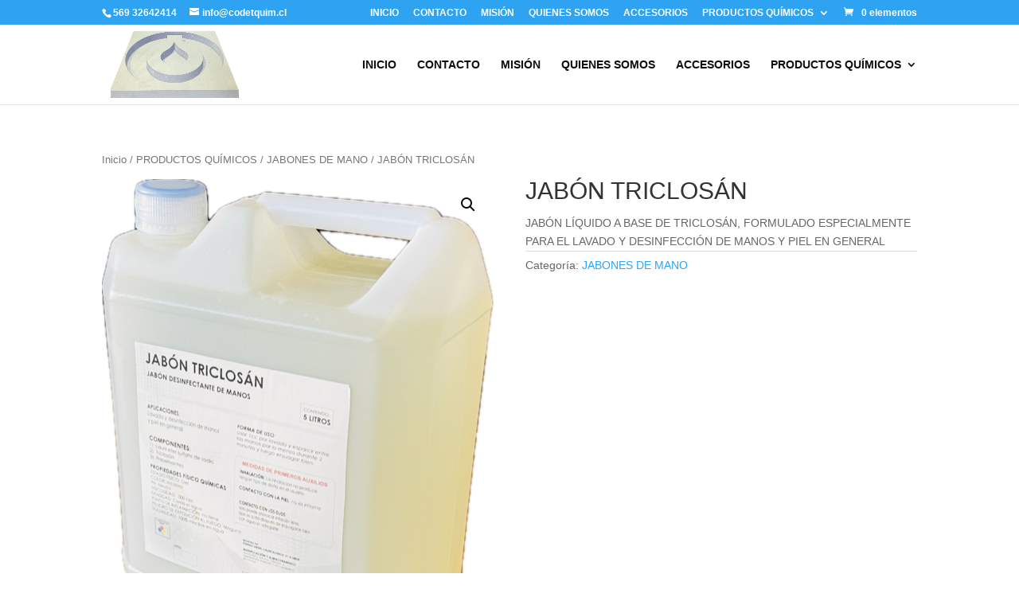

--- FILE ---
content_type: text/html; charset=UTF-8
request_url: https://codetquim.cl/producto/jabon-triclosan/
body_size: 41771
content:
<!DOCTYPE html>
<html lang="es">
<head>
	<meta charset="UTF-8" />
<meta http-equiv="X-UA-Compatible" content="IE=edge">
	<link rel="pingback" href="https://codetquim.cl/xmlrpc.php" />

	<script type="text/javascript">
		document.documentElement.className = 'js';
	</script>

	<script>var et_site_url='https://codetquim.cl';var et_post_id='120';function et_core_page_resource_fallback(a,b){"undefined"===typeof b&&(b=a.sheet.cssRules&&0===a.sheet.cssRules.length);b&&(a.onerror=null,a.onload=null,a.href?a.href=et_site_url+"/?et_core_page_resource="+a.id+et_post_id:a.src&&(a.src=et_site_url+"/?et_core_page_resource="+a.id+et_post_id))}
</script>
	<!-- This site is optimized with the Yoast SEO plugin v14.4.1 - https://yoast.com/wordpress/plugins/seo/ -->
	<title>JABÓN TRICLOSÁN - Codetquim</title>
	<meta name="robots" content="index, follow" />
	<meta name="googlebot" content="index, follow, max-snippet:-1, max-image-preview:large, max-video-preview:-1" />
	<meta name="bingbot" content="index, follow, max-snippet:-1, max-image-preview:large, max-video-preview:-1" />
	<link rel="canonical" href="https://codetquim.cl/producto/jabon-triclosan/" />
	<meta property="og:locale" content="es_ES" />
	<meta property="og:type" content="article" />
	<meta property="og:title" content="JABÓN TRICLOSÁN - Codetquim" />
	<meta property="og:description" content="JABÓN LÍQUIDO A BASE DE TRICLOSÁN, FORMULADO ESPECIALMENTE PARA EL LAVADO Y DESINFECCIÓN DE MANOS Y PIEL EN GENERAL" />
	<meta property="og:url" content="https://codetquim.cl/producto/jabon-triclosan/" />
	<meta property="og:site_name" content="Codetquim" />
	<meta property="article:modified_time" content="2025-04-07T20:52:44+00:00" />
	<meta property="og:image" content="https://codetquim.cl/wp-content/uploads/2020/05/JABÓN-TRICLOSÁN.png" />
	<meta property="og:image:width" content="492" />
	<meta property="og:image:height" content="640" />
	<meta name="twitter:card" content="summary_large_image" />
	<script type="application/ld+json" class="yoast-schema-graph">{"@context":"https://schema.org","@graph":[{"@type":"WebSite","@id":"https://codetquim.cl/#website","url":"https://codetquim.cl/","name":"Codetquim","description":"Chile","potentialAction":[{"@type":"SearchAction","target":"https://codetquim.cl/?s={search_term_string}","query-input":"required name=search_term_string"}],"inLanguage":"es"},{"@type":"ImageObject","@id":"https://codetquim.cl/producto/jabon-triclosan/#primaryimage","inLanguage":"es","url":"https://codetquim.cl/wp-content/uploads/2020/05/JAB\u00d3N-TRICLOS\u00c1N.png","width":492,"height":640},{"@type":"WebPage","@id":"https://codetquim.cl/producto/jabon-triclosan/#webpage","url":"https://codetquim.cl/producto/jabon-triclosan/","name":"JAB\u00d3N TRICLOS\u00c1N - Codetquim","isPartOf":{"@id":"https://codetquim.cl/#website"},"primaryImageOfPage":{"@id":"https://codetquim.cl/producto/jabon-triclosan/#primaryimage"},"datePublished":"2020-05-30T13:04:09+00:00","dateModified":"2025-04-07T20:52:44+00:00","inLanguage":"es","potentialAction":[{"@type":"ReadAction","target":["https://codetquim.cl/producto/jabon-triclosan/"]}]}]}</script>
	<!-- / Yoast SEO plugin. -->


<link rel='dns-prefetch' href='//s.w.org' />
<link rel="alternate" type="application/rss+xml" title="Codetquim &raquo; Feed" href="https://codetquim.cl/feed/" />
<link rel="alternate" type="application/rss+xml" title="Codetquim &raquo; Feed de los comentarios" href="https://codetquim.cl/comments/feed/" />
<link rel="alternate" type="application/rss+xml" title="Codetquim &raquo; Comentario JABÓN TRICLOSÁN del feed" href="https://codetquim.cl/producto/jabon-triclosan/feed/" />
		<script type="text/javascript">
			window._wpemojiSettings = {"baseUrl":"https:\/\/s.w.org\/images\/core\/emoji\/12.0.0-1\/72x72\/","ext":".png","svgUrl":"https:\/\/s.w.org\/images\/core\/emoji\/12.0.0-1\/svg\/","svgExt":".svg","source":{"concatemoji":"https:\/\/codetquim.cl\/wp-includes\/js\/wp-emoji-release.min.js?ver=5.4.18"}};
			/*! This file is auto-generated */
			!function(e,a,t){var n,r,o,i=a.createElement("canvas"),p=i.getContext&&i.getContext("2d");function s(e,t){var a=String.fromCharCode;p.clearRect(0,0,i.width,i.height),p.fillText(a.apply(this,e),0,0);e=i.toDataURL();return p.clearRect(0,0,i.width,i.height),p.fillText(a.apply(this,t),0,0),e===i.toDataURL()}function c(e){var t=a.createElement("script");t.src=e,t.defer=t.type="text/javascript",a.getElementsByTagName("head")[0].appendChild(t)}for(o=Array("flag","emoji"),t.supports={everything:!0,everythingExceptFlag:!0},r=0;r<o.length;r++)t.supports[o[r]]=function(e){if(!p||!p.fillText)return!1;switch(p.textBaseline="top",p.font="600 32px Arial",e){case"flag":return s([127987,65039,8205,9895,65039],[127987,65039,8203,9895,65039])?!1:!s([55356,56826,55356,56819],[55356,56826,8203,55356,56819])&&!s([55356,57332,56128,56423,56128,56418,56128,56421,56128,56430,56128,56423,56128,56447],[55356,57332,8203,56128,56423,8203,56128,56418,8203,56128,56421,8203,56128,56430,8203,56128,56423,8203,56128,56447]);case"emoji":return!s([55357,56424,55356,57342,8205,55358,56605,8205,55357,56424,55356,57340],[55357,56424,55356,57342,8203,55358,56605,8203,55357,56424,55356,57340])}return!1}(o[r]),t.supports.everything=t.supports.everything&&t.supports[o[r]],"flag"!==o[r]&&(t.supports.everythingExceptFlag=t.supports.everythingExceptFlag&&t.supports[o[r]]);t.supports.everythingExceptFlag=t.supports.everythingExceptFlag&&!t.supports.flag,t.DOMReady=!1,t.readyCallback=function(){t.DOMReady=!0},t.supports.everything||(n=function(){t.readyCallback()},a.addEventListener?(a.addEventListener("DOMContentLoaded",n,!1),e.addEventListener("load",n,!1)):(e.attachEvent("onload",n),a.attachEvent("onreadystatechange",function(){"complete"===a.readyState&&t.readyCallback()})),(n=t.source||{}).concatemoji?c(n.concatemoji):n.wpemoji&&n.twemoji&&(c(n.twemoji),c(n.wpemoji)))}(window,document,window._wpemojiSettings);
		</script>
		<meta content="Divi v.4.4.8" name="generator"/><style type="text/css">
img.wp-smiley,
img.emoji {
	display: inline !important;
	border: none !important;
	box-shadow: none !important;
	height: 1em !important;
	width: 1em !important;
	margin: 0 .07em !important;
	vertical-align: -0.1em !important;
	background: none !important;
	padding: 0 !important;
}
</style>
	<link rel='stylesheet' id='wp-block-library-css'  href='https://codetquim.cl/wp-includes/css/dist/block-library/style.min.css?ver=5.4.18' type='text/css' media='all' />
<link rel='stylesheet' id='wc-block-style-css'  href='https://codetquim.cl/wp-content/plugins/woocommerce/packages/woocommerce-blocks/build/style.css?ver=2.5.16' type='text/css' media='all' />
<link rel='stylesheet' id='wpdm-font-awesome-css'  href='https://codetquim.cl/wp-content/plugins/download-manager/assets/fontawesome/css/all.min.css?ver=5.4.18' type='text/css' media='all' />
<link rel='stylesheet' id='wpdm-front-bootstrap-css'  href='https://codetquim.cl/wp-content/plugins/download-manager/assets/bootstrap/css/bootstrap.min.css?ver=5.4.18' type='text/css' media='all' />
<link rel='stylesheet' id='wpdm-front-css'  href='https://codetquim.cl/wp-content/plugins/download-manager/assets/css/front.css?ver=5.4.18' type='text/css' media='all' />
<link rel='stylesheet' id='photoswipe-css'  href='https://codetquim.cl/wp-content/plugins/woocommerce/assets/css/photoswipe/photoswipe.min.css?ver=4.2.1' type='text/css' media='all' />
<link rel='stylesheet' id='photoswipe-default-skin-css'  href='https://codetquim.cl/wp-content/plugins/woocommerce/assets/css/photoswipe/default-skin/default-skin.min.css?ver=4.2.1' type='text/css' media='all' />
<link rel='stylesheet' id='woocommerce-layout-css'  href='https://codetquim.cl/wp-content/plugins/woocommerce/assets/css/woocommerce-layout.css?ver=4.2.1' type='text/css' media='all' />
<link rel='stylesheet' id='woocommerce-smallscreen-css'  href='https://codetquim.cl/wp-content/plugins/woocommerce/assets/css/woocommerce-smallscreen.css?ver=4.2.1' type='text/css' media='only screen and (max-width: 768px)' />
<link rel='stylesheet' id='woocommerce-general-css'  href='https://codetquim.cl/wp-content/plugins/woocommerce/assets/css/woocommerce.css?ver=4.2.1' type='text/css' media='all' />
<style id='woocommerce-inline-inline-css' type='text/css'>
.woocommerce form .form-row .required { visibility: visible; }
</style>
<link rel='stylesheet' id='if-menu-site-css-css'  href='https://codetquim.cl/wp-content/plugins/if-menu/assets/if-menu-site.css?ver=5.4.18' type='text/css' media='all' />
<link rel='stylesheet' id='divi-style-css'  href='https://codetquim.cl/wp-content/themes/Divi/style.css?ver=4.4.8' type='text/css' media='all' />
<link rel='stylesheet' id='dashicons-css'  href='https://codetquim.cl/wp-includes/css/dashicons.min.css?ver=5.4.18' type='text/css' media='all' />
<script type='text/javascript' src='https://codetquim.cl/wp-includes/js/jquery/jquery.js?ver=1.12.4-wp'></script>
<script type='text/javascript' src='https://codetquim.cl/wp-includes/js/jquery/jquery-migrate.min.js?ver=1.4.1'></script>
<script type='text/javascript' src='https://codetquim.cl/wp-content/plugins/download-manager/assets/bootstrap/js/bootstrap.bundle.min.js?ver=5.4.18'></script>
<script type='text/javascript'>
/* <![CDATA[ */
var wpdm_url = {"home":"https:\/\/codetquim.cl\/","site":"https:\/\/codetquim.cl\/","ajax":"https:\/\/codetquim.cl\/wp-admin\/admin-ajax.php"};
var wpdm_asset = {"spinner":"<i class=\"fas fa-sun fa-spin\"><\/i>"};
/* ]]> */
</script>
<script type='text/javascript' src='https://codetquim.cl/wp-content/plugins/download-manager/assets/js/front.js?ver=5.4.18'></script>
<script type='text/javascript' src='https://codetquim.cl/wp-content/plugins/download-manager/assets/js/chosen.jquery.min.js?ver=5.4.18'></script>
<script type='text/javascript' src='https://codetquim.cl/wp-content/themes/Divi/core/admin/js/es6-promise.auto.min.js?ver=5.4.18'></script>
<script type='text/javascript'>
/* <![CDATA[ */
var et_core_api_spam_recaptcha = {"site_key":"","page_action":{"action":"jabon_triclosan"}};
/* ]]> */
</script>
<script type='text/javascript' src='https://codetquim.cl/wp-content/themes/Divi/core/admin/js/recaptcha.js?ver=5.4.18'></script>
<link rel='https://api.w.org/' href='https://codetquim.cl/wp-json/' />
<link rel="EditURI" type="application/rsd+xml" title="RSD" href="https://codetquim.cl/xmlrpc.php?rsd" />
<link rel="wlwmanifest" type="application/wlwmanifest+xml" href="https://codetquim.cl/wp-includes/wlwmanifest.xml" /> 
<meta name="generator" content="WordPress 5.4.18" />
<meta name="generator" content="WooCommerce 4.2.1" />
<link rel='shortlink' href='https://codetquim.cl/?p=120' />
<link rel="alternate" type="application/json+oembed" href="https://codetquim.cl/wp-json/oembed/1.0/embed?url=https%3A%2F%2Fcodetquim.cl%2Fproducto%2Fjabon-triclosan%2F" />
<link rel="alternate" type="text/xml+oembed" href="https://codetquim.cl/wp-json/oembed/1.0/embed?url=https%3A%2F%2Fcodetquim.cl%2Fproducto%2Fjabon-triclosan%2F&#038;format=xml" />

        <script>
            var wpdm_site_url = 'https://codetquim.cl/';
            var wpdm_home_url = 'https://codetquim.cl/';
            var ajax_url = 'https://codetquim.cl/wp-admin/admin-ajax.php';
            var wpdm_ajax_url = 'https://codetquim.cl/wp-admin/admin-ajax.php';
            var wpdm_ajax_popup = '0';
        </script>
        <style>
            .wpdm-download-link.btn.btn-primary.{
                border-radius: 4px;
            }
        </style>


        <meta name="viewport" content="width=device-width, initial-scale=1.0, maximum-scale=1.0, user-scalable=0" /><link rel="shortcut icon" href="" />	<noscript><style>.woocommerce-product-gallery{ opacity: 1 !important; }</style></noscript>
	<link rel="stylesheet" id="et-divi-customizer-global-cached-inline-styles" href="https://codetquim.cl/wp-content/et-cache/global/et-divi-customizer-global-17642971050306.min.css" onerror="et_core_page_resource_fallback(this, true)" onload="et_core_page_resource_fallback(this)" /><meta name="generator" content="WordPress Download Manager 3.0.98" />
            <style>
                                @import url('https://fonts.googleapis.com/css?family=Rubik:400,500');
                


                .w3eden .fetfont,
                .w3eden .btn,
                .w3eden .btn.wpdm-front h3.title,
                .w3eden .wpdm-social-lock-box .IN-widget a span:last-child,
                .w3eden #xfilelist .panel-heading,
                .w3eden .wpdm-frontend-tabs a,
                .w3eden .alert:before,
                .w3eden .panel .panel-heading,
                .w3eden .discount-msg,
                .w3eden .panel.dashboard-panel h3,
                .w3eden #wpdm-dashboard-sidebar .list-group-item,
                .w3eden #package-description .wp-switch-editor,
                .w3eden .w3eden.author-dashbboard .nav.nav-tabs li a,
                .w3eden .wpdm_cart thead th,
                .w3eden #csp .list-group-item,
                .w3eden .modal-title {
                    font-family: Rubik, -apple-system, BlinkMacSystemFont, "Segoe UI", Roboto, Helvetica, Arial, sans-serif, "Apple Color Emoji", "Segoe UI Emoji", "Segoe UI Symbol";
                    text-transform: uppercase;
                    font-weight: 500;
                }
                .w3eden #csp .list-group-item{
                    text-transform: unset;
                }
            </style>
                    <style>

            :root{
                --color-primary: #4a8eff;
                --color-primary-rgb: 74, 142, 255;
                --color-primary-hover: #4a8eff;
                --color-primary-active: #4a8eff;
                --color-secondary: #4a8eff;
                --color-secondary-rgb: 74, 142, 255;
                --color-secondary-hover: #4a8eff;
                --color-secondary-active: #4a8eff;
                --color-success: #18ce0f;
                --color-success-rgb: 24, 206, 15;
                --color-success-hover: #4a8eff;
                --color-success-active: #4a8eff;
                --color-info: #2CA8FF;
                --color-info-rgb: 44, 168, 255;
                --color-info-hover: #2CA8FF;
                --color-info-active: #2CA8FF;
                --color-warning: #f29e0f;
                --color-warning-rgb: 242, 158, 15;
                --color-warning-hover: orange;
                --color-warning-active: orange;
                --color-danger: #ff5062;
                --color-danger-rgb: 255, 80, 98;
                --color-danger-hover: #ff5062;
                --color-danger-active: #ff5062;
                --color-green: #30b570;
                --color-blue: #0073ff;
                --color-purple: #8557D3;
                --color-red: #ff5062;
                --color-muted: rgba(69, 89, 122, 0.6);
                --wpdm-font: Rubik, -apple-system, BlinkMacSystemFont, "Segoe UI", Roboto, Helvetica, Arial, sans-serif, "Apple Color Emoji", "Segoe UI Emoji", "Segoe UI Symbol";
            }
            .wpdm-download-link.btn.btn-primary{
                border-radius: 4px;
            }


        </style>
        </head>
<body class="product-template-default single single-product postid-120 theme-Divi woocommerce woocommerce-page woocommerce-no-js et_pb_button_helper_class et_fixed_nav et_show_nav et_secondary_nav_enabled et_secondary_nav_two_panels et_primary_nav_dropdown_animation_fade et_secondary_nav_dropdown_animation_fade et_header_style_left et_pb_footer_columns4 et_cover_background et_pb_gutter osx et_pb_gutters3 et_no_sidebar et_divi_theme et-db et_minified_js et_minified_css">
	<div id="page-container">

					<div id="top-header">
			<div class="container clearfix">

			
				<div id="et-info">
									<span id="et-info-phone">569 32642414</span>
				
									<a href="mailto:info@codetquim.cl"><span id="et-info-email">info@codetquim.cl</span></a>
				
								</div> <!-- #et-info -->

			
				<div id="et-secondary-menu">
				<ul id="et-secondary-nav" class="menu"><li class="menu-item menu-item-type-post_type menu-item-object-page menu-item-home menu-item-896"><a href="https://codetquim.cl/">INICIO</a></li>
<li class="menu-item menu-item-type-post_type menu-item-object-page menu-item-897"><a href="https://codetquim.cl/contacto/">CONTACTO</a></li>
<li class="menu-item menu-item-type-post_type menu-item-object-page menu-item-898"><a href="https://codetquim.cl/mision/">MISIÓN</a></li>
<li class="menu-item menu-item-type-post_type menu-item-object-page menu-item-899"><a href="https://codetquim.cl/quienes-somos/">QUIENES SOMOS</a></li>
<li class="menu-item menu-item-type-taxonomy menu-item-object-product_cat menu-item-900"><a href="https://codetquim.cl/categoria-producto/accesorios/">ACCESORIOS</a></li>
<li class="menu-item menu-item-type-taxonomy menu-item-object-product_cat current-product-ancestor menu-item-has-children menu-item-912"><a href="https://codetquim.cl/categoria-producto/productos-quimicos/">PRODUCTOS QUÍMICOS</a>
<ul class="sub-menu">
	<li class="menu-item menu-item-type-taxonomy menu-item-object-product_cat menu-item-913"><a href="https://codetquim.cl/categoria-producto/productos-quimicos/ambientadores/">AMBIENTADORES</a></li>
	<li class="menu-item menu-item-type-taxonomy menu-item-object-product_cat menu-item-914"><a href="https://codetquim.cl/categoria-producto/productos-quimicos/desengrasantes/">DESENGRASANTES</a></li>
	<li class="menu-item menu-item-type-taxonomy menu-item-object-product_cat menu-item-915"><a href="https://codetquim.cl/categoria-producto/productos-quimicos/desinfectantes/">DESINFECTANTES</a></li>
	<li class="menu-item menu-item-type-taxonomy menu-item-object-product_cat current-product-ancestor current-menu-parent current-product-parent menu-item-916"><a href="https://codetquim.cl/categoria-producto/productos-quimicos/jabones/">JABONES DE MANO</a></li>
	<li class="menu-item menu-item-type-taxonomy menu-item-object-product_cat menu-item-917"><a href="https://codetquim.cl/categoria-producto/productos-quimicos/lavalozas/">LAVALOZAS</a></li>
	<li class="menu-item menu-item-type-taxonomy menu-item-object-product_cat menu-item-918"><a href="https://codetquim.cl/categoria-producto/productos-quimicos/sin-categorizar/">LIMPIADORES</a></li>
	<li class="menu-item menu-item-type-taxonomy menu-item-object-product_cat menu-item-919"><a href="https://codetquim.cl/categoria-producto/productos-quimicos/para-lavanderia/">PARA LAVANDERÍA</a></li>
	<li class="menu-item menu-item-type-taxonomy menu-item-object-product_cat menu-item-920"><a href="https://codetquim.cl/categoria-producto/productos-quimicos/para-linea-automotriz/">PARA LÍNEA AUTOMOTRIZ</a></li>
	<li class="menu-item menu-item-type-taxonomy menu-item-object-product_cat menu-item-921"><a href="https://codetquim.cl/categoria-producto/productos-quimicos/para-maquina-lavavajilla/">PARA MÁQUINA LAVAVAJILLA</a></li>
</ul>
</li>
</ul><a href="https://codetquim.cl" class="et-cart-info">
				<span>0 elementos</span>
			</a>				</div> <!-- #et-secondary-menu -->

			</div> <!-- .container -->
		</div> <!-- #top-header -->
		
	
			<header id="main-header" data-height-onload="85">
			<div class="container clearfix et_menu_container">
							<div class="logo_container">
					<span class="logo_helper"></span>
					<a href="https://codetquim.cl/">
						<img src="https://codetquim.cl/wp-content/uploads/2021/10/logo-_page-0001-1-e1633261605156.jpg" alt="Codetquim" id="logo" data-height-percentage="100" />
					</a>
				</div>
							<div id="et-top-navigation" data-height="85" data-fixed-height="40">
											<nav id="top-menu-nav">
						<ul id="top-menu" class="nav"><li class="menu-item menu-item-type-post_type menu-item-object-page menu-item-home menu-item-896"><a href="https://codetquim.cl/">INICIO</a></li>
<li class="menu-item menu-item-type-post_type menu-item-object-page menu-item-897"><a href="https://codetquim.cl/contacto/">CONTACTO</a></li>
<li class="menu-item menu-item-type-post_type menu-item-object-page menu-item-898"><a href="https://codetquim.cl/mision/">MISIÓN</a></li>
<li class="menu-item menu-item-type-post_type menu-item-object-page menu-item-899"><a href="https://codetquim.cl/quienes-somos/">QUIENES SOMOS</a></li>
<li class="menu-item menu-item-type-taxonomy menu-item-object-product_cat menu-item-900"><a href="https://codetquim.cl/categoria-producto/accesorios/">ACCESORIOS</a></li>
<li class="menu-item menu-item-type-taxonomy menu-item-object-product_cat current-product-ancestor menu-item-has-children menu-item-912"><a href="https://codetquim.cl/categoria-producto/productos-quimicos/">PRODUCTOS QUÍMICOS</a>
<ul class="sub-menu">
	<li class="menu-item menu-item-type-taxonomy menu-item-object-product_cat menu-item-913"><a href="https://codetquim.cl/categoria-producto/productos-quimicos/ambientadores/">AMBIENTADORES</a></li>
	<li class="menu-item menu-item-type-taxonomy menu-item-object-product_cat menu-item-914"><a href="https://codetquim.cl/categoria-producto/productos-quimicos/desengrasantes/">DESENGRASANTES</a></li>
	<li class="menu-item menu-item-type-taxonomy menu-item-object-product_cat menu-item-915"><a href="https://codetquim.cl/categoria-producto/productos-quimicos/desinfectantes/">DESINFECTANTES</a></li>
	<li class="menu-item menu-item-type-taxonomy menu-item-object-product_cat current-product-ancestor current-menu-parent current-product-parent menu-item-916"><a href="https://codetquim.cl/categoria-producto/productos-quimicos/jabones/">JABONES DE MANO</a></li>
	<li class="menu-item menu-item-type-taxonomy menu-item-object-product_cat menu-item-917"><a href="https://codetquim.cl/categoria-producto/productos-quimicos/lavalozas/">LAVALOZAS</a></li>
	<li class="menu-item menu-item-type-taxonomy menu-item-object-product_cat menu-item-918"><a href="https://codetquim.cl/categoria-producto/productos-quimicos/sin-categorizar/">LIMPIADORES</a></li>
	<li class="menu-item menu-item-type-taxonomy menu-item-object-product_cat menu-item-919"><a href="https://codetquim.cl/categoria-producto/productos-quimicos/para-lavanderia/">PARA LAVANDERÍA</a></li>
	<li class="menu-item menu-item-type-taxonomy menu-item-object-product_cat menu-item-920"><a href="https://codetquim.cl/categoria-producto/productos-quimicos/para-linea-automotriz/">PARA LÍNEA AUTOMOTRIZ</a></li>
	<li class="menu-item menu-item-type-taxonomy menu-item-object-product_cat menu-item-921"><a href="https://codetquim.cl/categoria-producto/productos-quimicos/para-maquina-lavavajilla/">PARA MÁQUINA LAVAVAJILLA</a></li>
</ul>
</li>
</ul>						</nav>
					
					
					
					
					<div id="et_mobile_nav_menu">
				<div class="mobile_nav closed">
					<span class="select_page">Seleccionar página</span>
					<span class="mobile_menu_bar mobile_menu_bar_toggle"></span>
				</div>
			</div>				</div> <!-- #et-top-navigation -->
			</div> <!-- .container -->
			<div class="et_search_outer">
				<div class="container et_search_form_container">
					<form role="search" method="get" class="et-search-form" action="https://codetquim.cl/">
					<input type="search" class="et-search-field" placeholder="Búsqueda &hellip;" value="" name="s" title="Buscar:" />					</form>
					<span class="et_close_search_field"></span>
				</div>
			</div>
		</header> <!-- #main-header -->
			<div id="et-main-area">
	
	
		<div id="main-content">
			<div class="container">
				<div id="content-area" class="clearfix">
					<div id="left-area"><nav class="woocommerce-breadcrumb"><a href="https://codetquim.cl">Inicio</a>&nbsp;&#47;&nbsp;<a href="https://codetquim.cl/categoria-producto/productos-quimicos/">PRODUCTOS QUÍMICOS</a>&nbsp;&#47;&nbsp;<a href="https://codetquim.cl/categoria-producto/productos-quimicos/jabones/">JABONES DE MANO</a>&nbsp;&#47;&nbsp;JABÓN TRICLOSÁN</nav>
					
			<div class="woocommerce-notices-wrapper"></div><div id="product-120" class="product type-product post-120 status-publish first instock product_cat-jabones has-post-thumbnail shipping-taxable product-type-simple">

	<div class="clearfix"><div class="woocommerce-product-gallery woocommerce-product-gallery--with-images woocommerce-product-gallery--columns-4 images" data-columns="4" style="opacity: 0; transition: opacity .25s ease-in-out;">
	<figure class="woocommerce-product-gallery__wrapper">
		<div data-thumb="https://codetquim.cl/wp-content/uploads/2020/05/JABÓN-TRICLOSÁN-100x100.png" data-thumb-alt="" class="woocommerce-product-gallery__image"><a href="https://codetquim.cl/wp-content/uploads/2020/05/JABÓN-TRICLOSÁN.png"><img width="492" height="640" src="https://codetquim.cl/wp-content/uploads/2020/05/JABÓN-TRICLOSÁN.png" class="wp-post-image" alt="" title="JABÓN TRICLOSÁN" data-caption="" data-src="https://codetquim.cl/wp-content/uploads/2020/05/JABÓN-TRICLOSÁN.png" data-large_image="https://codetquim.cl/wp-content/uploads/2020/05/JABÓN-TRICLOSÁN.png" data-large_image_width="492" data-large_image_height="640" srcset="https://codetquim.cl/wp-content/uploads/2020/05/JABÓN-TRICLOSÁN.png 492w, https://codetquim.cl/wp-content/uploads/2020/05/JABÓN-TRICLOSÁN-231x300.png 231w, https://codetquim.cl/wp-content/uploads/2020/05/JABÓN-TRICLOSÁN-480x624.png 480w" sizes="(max-width: 492px) 100vw, 492px" /></a></div>	</figure>
</div>

	<div class="summary entry-summary">
		<h1 class="product_title entry-title">JABÓN TRICLOSÁN</h1><p class="price"></p>
<div class="woocommerce-product-details__short-description">
	<p>JABÓN LÍQUIDO A BASE DE TRICLOSÁN, FORMULADO ESPECIALMENTE PARA EL LAVADO Y DESINFECCIÓN DE MANOS Y PIEL EN GENERAL</p>
</div>
<div class="product_meta">

	
	
	<span class="posted_in">Categoría: <a href="https://codetquim.cl/categoria-producto/productos-quimicos/jabones/" rel="tag">JABONES DE MANO</a></span>
	
	
</div>
	</div>

	</div><!-- #end wrapper -->
	<div class="woocommerce-tabs wc-tabs-wrapper">
		<ul class="tabs wc-tabs" role="tablist">
							<li class="description_tab" id="tab-title-description" role="tab" aria-controls="tab-description">
					<a href="#tab-description">
						Descripción					</a>
				</li>
							<li class="reviews_tab" id="tab-title-reviews" role="tab" aria-controls="tab-reviews">
					<a href="#tab-reviews">
						Valoraciones (0)					</a>
				</li>
					</ul>
					<div class="woocommerce-Tabs-panel woocommerce-Tabs-panel--description panel entry-content wc-tab" id="tab-description" role="tabpanel" aria-labelledby="tab-title-description">
				
	<h2>Descripción</h2>

<p><strong>HAGA  CLICK EN  LOS SIGUIENTES ENLACES PARA DESCARGAR  LA HOJA  TÉCNICA O LA  HOJA DE SEGURIDAD DEL PRODUCTO</strong></p>
<p><a href="https://codetquim.cl/wp-content/uploads/2020/05/HOJA-DE-SEGURIDAD-JABÓN-TRICLOSÁN.pdf">HOJA DE SEGURIDAD JABÓN TRICLOSÁN</a></p>
<p><a href="https://codetquim.cl/wp-content/uploads/2020/05/FICHA-TÉCNICA-Jabón-con-triclosán-1.pdf">FICHA TÉCNICA Jabón con triclosán</a></p>
<p><a href="https://codetquim.cl/wp-content/uploads/2020/07/Informe-sanitario-1.pdf">Resolución SEREMI N° 14518/21</a></p>			</div>
					<div class="woocommerce-Tabs-panel woocommerce-Tabs-panel--reviews panel entry-content wc-tab" id="tab-reviews" role="tabpanel" aria-labelledby="tab-title-reviews">
				<div id="reviews" class="woocommerce-Reviews">
	<div id="comments">
		<h2 class="woocommerce-Reviews-title">
			Valoraciones		</h2>

					<p class="woocommerce-noreviews">No hay valoraciones aún.</p>
			</div>

			<div id="review_form_wrapper">
			<div id="review_form">
					<div id="respond" class="comment-respond">
		<span id="reply-title" class="comment-reply-title">Sé el primero en valorar &ldquo;JABÓN TRICLOSÁN&rdquo; <small><a rel="nofollow" id="cancel-comment-reply-link" href="/producto/jabon-triclosan/#respond" style="display:none;">Cancelar la respuesta</a></small></span><form action="https://codetquim.cl/wp-comments-post.php" method="post" id="commentform" class="comment-form"><p class="comment-notes"><span id="email-notes">Tu dirección de correo electrónico no será publicada.</span> Los campos obligatorios están marcados con <span class="required">*</span></p><div class="comment-form-rating"><label for="rating">Tu puntuación</label><select name="rating" id="rating" required>
						<option value="">Puntuar&hellip;</option>
						<option value="5">Perfecto</option>
						<option value="4">Bueno</option>
						<option value="3">Normal</option>
						<option value="2">No está tan mal</option>
						<option value="1">Muy pobre</option>
					</select></div><p class="comment-form-comment"><label for="comment">Tu valoración&nbsp;<span class="required">*</span></label><textarea id="comment" name="comment" cols="45" rows="8" required></textarea></p><p class="comment-form-author"><label for="author">Nombre&nbsp;<span class="required">*</span></label><input id="author" name="author" type="text" value="" size="30" required /></p>
<p class="comment-form-email"><label for="email">Correo electrónico&nbsp;<span class="required">*</span></label><input id="email" name="email" type="email" value="" size="30" required /></p>
<p class="comment-form-cookies-consent"><input id="wp-comment-cookies-consent" name="wp-comment-cookies-consent" type="checkbox" value="yes" /> <label for="wp-comment-cookies-consent">Guardar mi nombre, correo electrónico y web en este navegador para la próxima vez que comente.</label></p>
<p class="form-submit"><input name="submit" type="submit" id="submit" class="submit" value="Enviar" /> <input type='hidden' name='comment_post_ID' value='120' id='comment_post_ID' />
<input type='hidden' name='comment_parent' id='comment_parent' value='0' />
</p><p style="display: none;"><input type="hidden" id="akismet_comment_nonce" name="akismet_comment_nonce" value="e2cc5f698f" /></p><p style="display: none;"><input type="hidden" id="ak_js" name="ak_js" value="96"/></p></form>	</div><!-- #respond -->
				</div>
		</div>
	
	<div class="clear"></div>
</div>
			</div>
		
			</div>


	<section class="related products">

					<h2>Productos relacionados</h2>
				
		<ul class="products columns-3">

			
					<li class="product type-product post-122 status-publish first instock product_cat-desinfectantes product_cat-jabones has-post-thumbnail shipping-taxable product-type-simple">
	<a href="https://codetquim.cl/producto/alcohol-gel/" class="woocommerce-LoopProduct-link woocommerce-loop-product__link"><span class="et_shop_image"><img width="300" height="300" src="https://codetquim.cl/wp-content/uploads/2020/05/ALCOHOL-GEL-1-300x300.png" class="attachment-woocommerce_thumbnail size-woocommerce_thumbnail" alt="" /><span class="et_overlay"></span></span><h2 class="woocommerce-loop-product__title">ALCOHOL GEL</h2>
</a></li>

			
					<li class="product type-product post-1100 status-publish instock product_cat-jabones has-post-thumbnail shipping-taxable product-type-simple">
	<a href="https://codetquim.cl/producto/jabon-liquido-espuma/" class="woocommerce-LoopProduct-link woocommerce-loop-product__link"><span class="et_shop_image"><img width="300" height="300" src="https://codetquim.cl/wp-content/uploads/2025/04/JABÓN-LÍQUIDO-ESPUMA-300x300.png" class="attachment-woocommerce_thumbnail size-woocommerce_thumbnail" alt="" srcset="https://codetquim.cl/wp-content/uploads/2025/04/JABÓN-LÍQUIDO-ESPUMA-300x300.png 300w, https://codetquim.cl/wp-content/uploads/2025/04/JABÓN-LÍQUIDO-ESPUMA-150x150.png 150w, https://codetquim.cl/wp-content/uploads/2025/04/JABÓN-LÍQUIDO-ESPUMA-100x100.png 100w" sizes="(max-width: 300px) 100vw, 300px" /><span class="et_overlay"></span></span><h2 class="woocommerce-loop-product__title">JABÓN LÍQUIDO ESPUMA</h2>
</a></li>

			
					<li class="product type-product post-1094 status-publish last instock product_cat-jabones product_cat-para-linea-automotriz has-post-thumbnail shipping-taxable product-type-simple">
	<a href="https://codetquim.cl/producto/jabon-mecanico/" class="woocommerce-LoopProduct-link woocommerce-loop-product__link"><span class="et_shop_image"><img width="300" height="300" src="https://codetquim.cl/wp-content/uploads/2025/04/image-13-300x300.png" class="attachment-woocommerce_thumbnail size-woocommerce_thumbnail" alt="" /><span class="et_overlay"></span></span><h2 class="woocommerce-loop-product__title">JABÓN MECÁNICO</h2>
</a></li>

			
		</ul>

	</section>
	</div>


		
	</div> <!-- #left-area -->
				</div> <!-- #content-area -->
			</div> <!-- .container -->
		</div> <!-- #main-content -->
	

			<footer id="main-footer">
				

		
				<div id="et-footer-nav">
					<div class="container">
						<ul id="menu-productos-quimicos" class="bottom-nav"><li class="menu-item menu-item-type-post_type menu-item-object-page menu-item-home menu-item-896"><a href="https://codetquim.cl/">INICIO</a></li>
<li class="menu-item menu-item-type-post_type menu-item-object-page menu-item-897"><a href="https://codetquim.cl/contacto/">CONTACTO</a></li>
<li class="menu-item menu-item-type-post_type menu-item-object-page menu-item-898"><a href="https://codetquim.cl/mision/">MISIÓN</a></li>
<li class="menu-item menu-item-type-post_type menu-item-object-page menu-item-899"><a href="https://codetquim.cl/quienes-somos/">QUIENES SOMOS</a></li>
<li class="menu-item menu-item-type-taxonomy menu-item-object-product_cat menu-item-900"><a href="https://codetquim.cl/categoria-producto/accesorios/">ACCESORIOS</a></li>
<li class="menu-item menu-item-type-taxonomy menu-item-object-product_cat current-product-ancestor menu-item-has-children menu-item-912"><a href="https://codetquim.cl/categoria-producto/productos-quimicos/">PRODUCTOS QUÍMICOS</a></li>
</ul>					</div>
				</div> <!-- #et-footer-nav -->

			
				<div id="footer-bottom">
					<div class="container clearfix">
				<div id="footer-info">QUÍMICA CODETQUIM, ANÍBAL ZAÑARTU 2681, RENCA, SANTIAGO, CHILE,  (562) 26412488</div>					</div>	<!-- .container -->
				</div>
			</footer> <!-- #main-footer -->
		</div> <!-- #et-main-area -->


	</div> <!-- #page-container -->

	<script type="application/ld+json">{"@context":"https:\/\/schema.org\/","@type":"BreadcrumbList","itemListElement":[{"@type":"ListItem","position":1,"item":{"name":"Inicio","@id":"https:\/\/codetquim.cl"}},{"@type":"ListItem","position":2,"item":{"name":"PRODUCTOS QU\u00cdMICOS","@id":"https:\/\/codetquim.cl\/categoria-producto\/productos-quimicos\/"}},{"@type":"ListItem","position":3,"item":{"name":"JABONES DE MANO","@id":"https:\/\/codetquim.cl\/categoria-producto\/productos-quimicos\/jabones\/"}},{"@type":"ListItem","position":4,"item":{"name":"JAB\u00d3N TRICLOS\u00c1N","@id":"https:\/\/codetquim.cl\/producto\/jabon-triclosan\/"}}]}</script>
<div class="pswp" tabindex="-1" role="dialog" aria-hidden="true">
	<div class="pswp__bg"></div>
	<div class="pswp__scroll-wrap">
		<div class="pswp__container">
			<div class="pswp__item"></div>
			<div class="pswp__item"></div>
			<div class="pswp__item"></div>
		</div>
		<div class="pswp__ui pswp__ui--hidden">
			<div class="pswp__top-bar">
				<div class="pswp__counter"></div>
				<button class="pswp__button pswp__button--close" aria-label="Cerrar (Esc)"></button>
				<button class="pswp__button pswp__button--share" aria-label="Compartir"></button>
				<button class="pswp__button pswp__button--fs" aria-label="Cambiar a pantalla completa"></button>
				<button class="pswp__button pswp__button--zoom" aria-label="Ampliar/Reducir"></button>
				<div class="pswp__preloader">
					<div class="pswp__preloader__icn">
						<div class="pswp__preloader__cut">
							<div class="pswp__preloader__donut"></div>
						</div>
					</div>
				</div>
			</div>
			<div class="pswp__share-modal pswp__share-modal--hidden pswp__single-tap">
				<div class="pswp__share-tooltip"></div>
			</div>
			<button class="pswp__button pswp__button--arrow--left" aria-label="Anterior (flecha izquierda)"></button>
			<button class="pswp__button pswp__button--arrow--right" aria-label="Siguiente (flecha derecha)"></button>
			<div class="pswp__caption">
				<div class="pswp__caption__center"></div>
			</div>
		</div>
	</div>
</div>
	<script type="text/javascript">
		var c = document.body.className;
		c = c.replace(/woocommerce-no-js/, 'woocommerce-js');
		document.body.className = c;
	</script>
	<script type='text/javascript' src='https://codetquim.cl/wp-includes/js/jquery/jquery.form.min.js?ver=4.2.1'></script>
<script type='text/javascript' src='https://codetquim.cl/wp-content/plugins/woocommerce/assets/js/jquery-blockui/jquery.blockUI.min.js?ver=2.70'></script>
<script type='text/javascript'>
/* <![CDATA[ */
var wc_add_to_cart_params = {"ajax_url":"\/wp-admin\/admin-ajax.php","wc_ajax_url":"\/?wc-ajax=%%endpoint%%","i18n_view_cart":"Ver carrito","cart_url":"https:\/\/codetquim.cl","is_cart":"","cart_redirect_after_add":"no"};
/* ]]> */
</script>
<script type='text/javascript' src='https://codetquim.cl/wp-content/plugins/woocommerce/assets/js/frontend/add-to-cart.min.js?ver=4.2.1'></script>
<script type='text/javascript' src='https://codetquim.cl/wp-content/plugins/woocommerce/assets/js/zoom/jquery.zoom.min.js?ver=1.7.21'></script>
<script type='text/javascript' src='https://codetquim.cl/wp-content/plugins/woocommerce/assets/js/flexslider/jquery.flexslider.min.js?ver=2.7.2'></script>
<script type='text/javascript' src='https://codetquim.cl/wp-content/plugins/woocommerce/assets/js/photoswipe/photoswipe.min.js?ver=4.1.1'></script>
<script type='text/javascript' src='https://codetquim.cl/wp-content/plugins/woocommerce/assets/js/photoswipe/photoswipe-ui-default.min.js?ver=4.1.1'></script>
<script type='text/javascript'>
/* <![CDATA[ */
var wc_single_product_params = {"i18n_required_rating_text":"Por favor elige una puntuaci\u00f3n","review_rating_required":"yes","flexslider":{"rtl":false,"animation":"slide","smoothHeight":true,"directionNav":false,"controlNav":"thumbnails","slideshow":false,"animationSpeed":500,"animationLoop":false,"allowOneSlide":false},"zoom_enabled":"1","zoom_options":[],"photoswipe_enabled":"1","photoswipe_options":{"shareEl":false,"closeOnScroll":false,"history":false,"hideAnimationDuration":0,"showAnimationDuration":0},"flexslider_enabled":"1"};
/* ]]> */
</script>
<script type='text/javascript' src='https://codetquim.cl/wp-content/plugins/woocommerce/assets/js/frontend/single-product.min.js?ver=4.2.1'></script>
<script type='text/javascript' src='https://codetquim.cl/wp-content/plugins/woocommerce/assets/js/js-cookie/js.cookie.min.js?ver=2.1.4'></script>
<script type='text/javascript'>
/* <![CDATA[ */
var woocommerce_params = {"ajax_url":"\/wp-admin\/admin-ajax.php","wc_ajax_url":"\/?wc-ajax=%%endpoint%%"};
/* ]]> */
</script>
<script type='text/javascript' src='https://codetquim.cl/wp-content/plugins/woocommerce/assets/js/frontend/woocommerce.min.js?ver=4.2.1'></script>
<script type='text/javascript'>
/* <![CDATA[ */
var wc_cart_fragments_params = {"ajax_url":"\/wp-admin\/admin-ajax.php","wc_ajax_url":"\/?wc-ajax=%%endpoint%%","cart_hash_key":"wc_cart_hash_048aeb5786ef9303a4159d4721e3c977","fragment_name":"wc_fragments_048aeb5786ef9303a4159d4721e3c977","request_timeout":"5000"};
/* ]]> */
</script>
<script type='text/javascript' src='https://codetquim.cl/wp-content/plugins/woocommerce/assets/js/frontend/cart-fragments.min.js?ver=4.2.1'></script>
<script type='text/javascript' src='https://codetquim.cl/wp-includes/js/comment-reply.min.js?ver=5.4.18'></script>
<script type='text/javascript'>
/* <![CDATA[ */
var DIVI = {"item_count":"%d Item","items_count":"%d Items"};
var et_shortcodes_strings = {"previous":"Anterior","next":"Siguiente"};
var et_pb_custom = {"ajaxurl":"https:\/\/codetquim.cl\/wp-admin\/admin-ajax.php","images_uri":"https:\/\/codetquim.cl\/wp-content\/themes\/Divi\/images","builder_images_uri":"https:\/\/codetquim.cl\/wp-content\/themes\/Divi\/includes\/builder\/images","et_frontend_nonce":"4de4a2ea34","subscription_failed":"Por favor, revise los campos a continuaci\u00f3n para asegurarse de que la informaci\u00f3n introducida es correcta.","et_ab_log_nonce":"ad25540b72","fill_message":"Por favor, rellene los siguientes campos:","contact_error_message":"Por favor, arregle los siguientes errores:","invalid":"De correo electr\u00f3nico no v\u00e1lida","captcha":"Captcha","prev":"Anterior","previous":"Anterior","next":"Siguiente","wrong_captcha":"Ha introducido un n\u00famero equivocado de captcha.","wrong_checkbox":"Checkbox","ignore_waypoints":"no","is_divi_theme_used":"1","widget_search_selector":".widget_search","ab_tests":[],"is_ab_testing_active":"","page_id":"120","unique_test_id":"","ab_bounce_rate":"5","is_cache_plugin_active":"no","is_shortcode_tracking":"","tinymce_uri":""}; var et_frontend_scripts = {"builderCssContainerPrefix":"#et-boc","builderCssLayoutPrefix":"#et-boc .et-l"};
var et_pb_box_shadow_elements = [];
var et_pb_motion_elements = {"desktop":[],"tablet":[],"phone":[]};
/* ]]> */
</script>
<script type='text/javascript' src='https://codetquim.cl/wp-content/themes/Divi/js/custom.unified.js?ver=4.4.8'></script>
<script type='text/javascript'>
/* <![CDATA[ */
var et_modules_wrapper = {"builderCssContainerPrefix":"#et-boc","builderCssLayoutPrefix":"#et-boc .et-l"};
/* ]]> */
</script>
<script type='text/javascript' src='https://codetquim.cl/wp-content/themes/Divi/includes/builder/scripts/cpt-modules-wrapper.js?ver=4.4.8'></script>
<script type='text/javascript' src='https://codetquim.cl/wp-content/themes/Divi/core/admin/js/common.js?ver=4.4.8'></script>
<script type='text/javascript' src='https://codetquim.cl/wp-includes/js/wp-embed.min.js?ver=5.4.18'></script>
<script async="async" type='text/javascript' src='https://codetquim.cl/wp-content/plugins/akismet/_inc/form.js?ver=4.1.6'></script>
</body>
</html>
